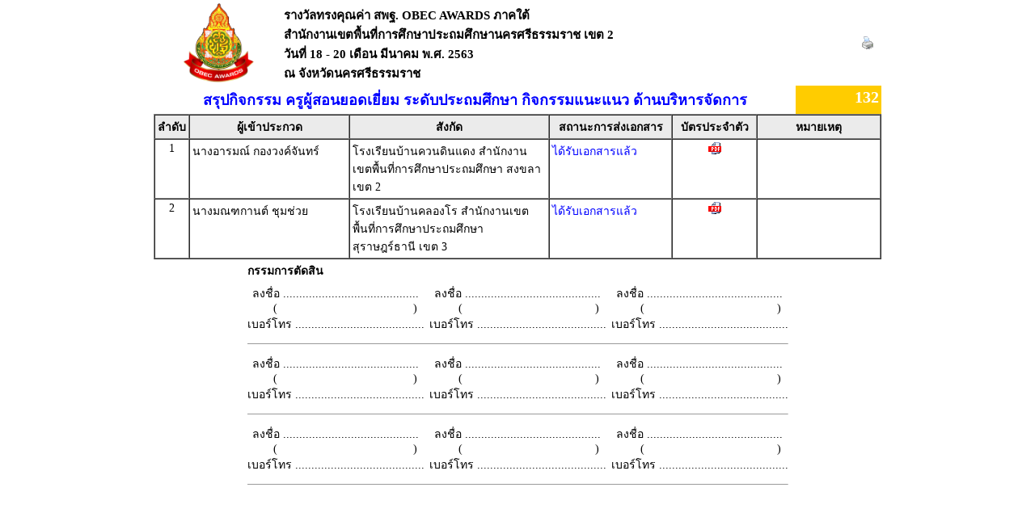

--- FILE ---
content_type: text/html
request_url: https://awards62.obecawards.net/obec-south/modules/report/compet_list_conclusion_report.php?compid=132&op=card
body_size: 3881
content:




<!DOCTYPE html PUBLIC "-//W3C//DTD XHTML 1.0 Transitional//EN" "http://www.w3.org/TR/xhtml1/DTD/xhtml1-transitional.dtd">
<html xmlns="http://www.w3.org/1999/xhtml">
<head>
<meta http-equiv="Content-Type" content="text/html; charset=utf-8" />

<title>สรุปกิจกรรม</title>
<style type="text/css">
<!--
BODY {
	FONT-SIZE: 11px; MARGIN: 0px; COLOR: #58595b; FONT-FAMILY: Tahoma, Arial, Helvetica, sans-serif
}
TD {
	FONT-SIZE: 11px; MARGIN: 0px; COLOR: #666666; FONT-FAMILY: Tahoma, Arial, Helvetica, sans-serif
}


FORM {
	PADDING-RIGHT: 0px; PADDING-LEFT: 0px; PADDING-BOTTOM: 0px; MARGIN: 0px; PADDING-TOP: 0px
}
UL {
	MARGIN-TOP: 5px; PADDING-TOP: 0px;
	list-style-image:url(images/dia_bluve.gif);
}
IMG {
	BORDER-RIGHT: 0px; BORDER-TOP: 0px; BORDER-LEFT: 0px; BORDER-BOTTOM: 0px
}
INPUT {
	FONT-SIZE: 11px; COLOR: #58595b; FONT-FAMILY: Tahoma, Arial, Helvetica, sans-serif
}
SELECT {
	FONT-SIZE: 11px; COLOR: #58595b; FONT-FAMILY: Tahoma, Arial, Helvetica, sans-serif
}
TEXTAREA {
	FONT-SIZE: 11px; COLOR: #58595b; FONT-FAMILY: Tahoma, Arial, Helvetica, sans-serif
}
.dotline {
	BACKGROUND: url(images/dotline.gif) #ffffff repeat-x left top
}
.dotlinev {
	BACKGROUND: url(images/dotlinev.gif) #ffffff  repeat-y
}
.headtb{
	background-color:#990000;
	font:bold;
	COLOR: #FFFFFF;

}
.topicicon {
	margin: 3px;

}
.tablecomment {
	border: 1px solid #C7C7C7;
}
.foottext {color: #FFFFFF}


.calendarHeader { 
    font-weight: bolder; 
    color: #FFFFFF; 
    background-color: #CC0000; 
}

.calendarToday { 
    background-color: #FFE1CE;
	font-weight: bold;
}

.calendar { 
    width:250;
    background-color: #F3F3F3;
}



.highslide-html {
    background-color: white;
}
.highslide-html-content {
	position: absolute;
    display: none;
}
.highslide-loading {
    display: block;
	color: black;
	font-size: 8pt;
	font-family: sans-serif;
	font-weight: bold;
    text-decoration: none;
	padding: 2px;
	border: 1px solid black;
    background-color: white;
    
    padding-left: 22px;
    background-image: url(highslide/graphics/loader.white.gif);
    background-repeat: no-repeat;
    background-position: 3px 1px;
}
.control {
	float: right;
    display: block;
    /*position: relative;*/
	margin: 0 5px;
	font-size: 9pt;
    font-weight: bold;
	text-decoration: none;
	text-transform: uppercase;
	color: #999;
}
.control:hover {
	color: black !important;
}
.highslide-move {
    cursor: move;
}
.highslide-display-block {
    display: block;
}
.highslide-display-none {
    display: none;
}



#dhtmltooltip{
	position: absolute;
	width: 150px;
	border: 1px solid black;
	padding: 2px;
	background-color: #FFFFFF;
	visibility: hidden;
	z-index: 100;
	filter: Alpha(Opacity=80);
	font-weight: bold;
	color: #000000;
	font-family: MS Sans Serif;
	font-size: 10px;
:DXImageTransform.Microsoft.Shadow(color=gray,direction=135);
}
.transp {
	filter: Alpha(Opacity=100);
}


#DHTMLgoodies_formTooltipDiv{
	color:#FFF;
	font-family:tahoma;
	font-weight:bold;
	font-size:11px;
	line-height:120%;
}
.DHTMLgoodies_formTooltip_closeMessage{
	color:#FFFFFF;
	font-weight:normal;
	font-size:10px;
}


/* the div that holds the date picker calendar */
.dpDiv {
	}


/* the table (within the div) that holds the date picker calendar */
.dpTable {
	font-family: Tahoma, Arial, Helvetica, sans-serif;
	font-size: 12px;
	text-align: center;
	color: #505050;
	background-color: #ece9d8;
	border: 1px solid #AAAAAA;
	}


/* a table row that holds date numbers (either blank or 1-31) */
.dpTR {
	}


/* the top table row that holds the month, year, and forward/backward buttons */
.dpTitleTR {
	}


/* the second table row, that holds the names of days of the week (Mo, Tu, We, etc.) */
.dpDayTR {
	}


/* the bottom table row, that has the "This Month" and "Close" buttons */
.dpTodayButtonTR {
	}


/* a table cell that holds a date number (either blank or 1-31) */
.dpTD {
	border: 1px solid #ece9d8;
	}


/* a table cell that holds a highlighted day (usually either today's date or the current date field value) */
.dpDayHighlightTD {
	background-color: #CCCCCC;
	border: 1px solid #AAAAAA;
	}


/* the date number table cell that the mouse pointer is currently over (you can use contrasting colors to make it apparent which cell is being hovered over) */
.dpTDHover {
	background-color: #aca998;
	border: 1px solid #888888;
	cursor: pointer;
	color: red;
	}


/* the table cell that holds the name of the month and the year */
.dpTitleTD {
	}


/* a table cell that holds one of the forward/backward buttons */
.dpButtonTD {
	}


/* the table cell that holds the "This Month" or "Close" button at the bottom */
.dpTodayButtonTD {
	}


/* a table cell that holds the names of days of the week (Mo, Tu, We, etc.) */
.dpDayTD {
	background-color: #CCCCCC;
	border: 1px solid #AAAAAA;
	color: white;
	}


/* additional style information for the text that indicates the month and year */
.dpTitleText {
	font-size: 12px;
	color: gray;
	font-weight: bold;
	}


/* additional style information for the cell that holds a highlighted day (usually either today's date or the current date field value) */ 
.dpDayHighlight {
	color: 4060ff;
	font-weight: bold;
	}


/* the forward/backward buttons at the top */
.dpButton {
	font-family: Verdana, Tahoma, Arial, Helvetica, sans-serif;
	font-size: 10px;
	color: gray;
	background: #d8e8ff;
	font-weight: bold;
	padding: 0px;
	}


/* the "This Month" and "Close" buttons at the bottom */
.dpTodayButton {
	font-family: Verdana, Tahoma, Arial, Helvetica, sans-serif;
	font-size: 10px;
	color: gray;
	background: #d8e8ff;
	font-weight: bold;
	}



A:link { 
COLOR: #0000CC; TEXT-DECORATION: underline
}
A:visited { 
COLOR: #333333; TEXT-DECORATION: underline
}
A:active { COLOR: #0000CC; TEXT-DECORATION: underline
}
A:hover { 
COLOR: #FF0099; TEXT-DECORATION: none
}
TD { 
FONT-SIZE: 10pt; COLOR: #666666; FONT-FAMILY: "Tahoma", "MS Sans Serif","Verdana"}
TEXTAREA { 
FONT-SIZE: 10pt; 
FONT-FAMILY: "MS Sans Serif", "Microsoft Sans Serif"}
.title { 
FONT-SIZE: 10px; FONT-FAMILY: Verdana, Arial, Helvetica, sans-serif}
.box { 
BORDER-RIGHT: 1px solid; 
BORDER-TOP: 1px solid; 
FONT-SIZE: 10pt; 
BORDER-LEFT: 1px solid; 
BORDER-BOTTOM: 1px solid; 
FONT-FAMILY: "MS Sans Serif", "Microsoft Sans Serif"}
.require {color: #FF0000; font-style:italic;}
.verticaltext{
font: bold 13px Arial;
position: absolute;
right: 3px;
top: 20px;
width: 15px;
writing-mode: tb-rl;
}
.input_box {
	text-align:center;
	color:#0000CC;	
}
.input_box_red {
	text-align:center;
	color:#FF0000;
}
body,td,th {
	color: #000000;
}
h1 {
	font-size: 30px;
	font-weight: normal;
	padding: 0 0 5px 0;
	color:#990000;
}
h2 {
	font-size: 25px;
	font-weight: normal;
	padding: 0 0 5px 0;
	color:#990000;
}
h3 {
	font-size: 18px;
	font-weight: normal;
	padding: 0 0 5px 0;
	color:#990000;
	font-weight: bold;
}
h4{
	font-size: 15px;
	font-weight: normal;
	padding: 0 0 5px 0;
	color:#3333FF;
	font-weight: bold;
}
.error_txt{
	font-size: 10px;
	font-weight: normal;
	padding: 0 0 5px 0;
	color:red;
	font-weight: bold;
}
.warning{
	/*font-size: 10px;*/
	font-weight: normal;
	font-style:italic;
	padding: 0 0 5px 0;
	color:red;
}
/* For IE8 and earlier */
/*
img
{
opacity:1.0;
filter:alpha(opacity=50); 
}
img:hover
{
opacity:0.5;
filter:alpha(opacity=100); 
}
*/body,td,th {
	font-family: MS Sans Serif;
		font-size: 14px;
	}
.dotline {
	BACKGROUND: url(../../images/dotline2.gif) #ffffff repeat-x left top
}
-->
</style>
</head>


<style type="text/css">
<!--
.style1 {
	color: #000000;
	font-weight: bold;
}
.style2 {
	font-size: 20px;
	font-weight: bold;
	color: #FFFFFF;
}
.style3 {
	font-size: 15px;
	font-weight: bold;
	color: #000000;
}
.style4 {
	font-size: 18px;
	font-weight: bold;
	color: #0000FF;
}
-->
</style>

<table border="0" bgcolor="#FFFFFF" cellpadding="0" cellspacing="0" align="center" width="900">
  <tr> 
<td>
<table width="100%">
<tr>
    <td  align="center" valign="top" ><img src="../../configweb/logo_a4_obec-south.png"  height="100" /></td>
	    <td  valign="bottom" align="left" 2> 
		
	<span class="style3">รางวัลทรงคุณค่า สพฐ. OBEC AWARDS ภาคใต้<br />
สำนักงานเขตพื้นที่การศึกษาประถมศึกษานครศรีธรรมราช เขต 2<br />
วันที่ 18 - 20 เดือน มีนาคม พ.ศ. 2563<br />
ณ จังหวัดนครศรีธรรมราช&nbsp;</span>
	</td>
	<td  align="center"><a href="javascript:window.print();"><img src="../../images/icon/icon_printer.gif"></a></td>
  
 </tr> 
 </table> 
 <table width="100%" border="0" cellspacing="0" cellpadding="3">
      <tr>
        <td align="center" valign="top"><span class="style4">สรุปกิจกรรม ครูผู้สอนยอดเยี่ยม ระดับประถมศึกษา กิจกรรมแนะแนว ด้านบริหารจัดการ </span></td>
        <td width="100" align="right" valign="top" bgcolor="#FFCC00"><span class="style2">
          132</span></td>
      </tr>
    </table>
</td>
</tr>
<tr>
<td>
  <table cellpadding="3" cellspacing="0" align="left" border="1" width="100%">
  
  <tr>
	<td align="center" bgcolor="#EBEBEB" width="20px" ><span class="style1" >ลำดับ</span></td>
        <!--td align="center" bgcolor="#EBEBEB" width="60px" ><span class="style1" >ลำดับแข่ง</span></td!-->
    				<td align="center"  bgcolor="#EBEBEB" width="200"><span class="style1">ผู้เข้าประกวด</span></td>
			
	<td  align="center" bgcolor="#EBEBEB" width="250"><span class="style1">สังกัด</span></td>
	<td  align="center" bgcolor="#EBEBEB" width="150"><span class="style1">สถานะการส่งเอกสาร</span></td>
    <td align="center" bgcolor="#EBEBEB"  width="100" ><span class="style1">บัตรประจำตัว</span></td>
	<td  align="center" bgcolor="#EBEBEB" width="150"><span class="style1">หมายเหตุ</span></td>

    
  </tr>

									
								<tr  height=30>
								<td bgcolor="white" align=center valign=top>1</td>
                                                                 <!--td align="center"  valign="top">25</td!-->
                                		<td  valign="top" align="left"  bgcolor="white">นางอารมณ์  กองวงค์จันทร์	</td>
		
<td bgcolor="white" align=left valign=top >โรงเรียนบ้านควนดินแดง  สำนักงานเขตพื้นที่การศึกษาประถมศึกษา สงขลา เขต 2</td>

<td bgcolor="white" align=left valign=top >
<font color="blue" >ได้รับเอกสารแล้ว</font></td>  

     <td align="center"  valign="top"><span class="style1"><a href="https://awards62.obecawards.net/obec-south/?name=card&file=card_by_comp_one&comp_id=132&office_id=141" target="_blank"><img src="../../images/icon/pdf_icon.gif" /></a></span></td>
 
<td bgcolor="white" align=left valign=top >
</td>  

</tr>
									
								<tr  height=30>
								<td bgcolor="white" align=center valign=top>2</td>
                                                                 <!--td align="center"  valign="top">30</td!-->
                                		<td  valign="top" align="left"  bgcolor="white">นางมณฑกานต์  ชุมช่วย	</td>
		
<td bgcolor="white" align=left valign=top >โรงเรียนบ้านคลองโร  สำนักงานเขตพื้นที่การศึกษาประถมศึกษา สุราษฎร์ธานี เขต 3</td>

<td bgcolor="white" align=left valign=top >
<font color="blue" >ได้รับเอกสารแล้ว</font></td>  

     <td align="center"  valign="top"><span class="style1"><a href="https://awards62.obecawards.net/obec-south/?name=card&file=card_by_comp_one&comp_id=132&office_id=160" target="_blank"><img src="../../images/icon/pdf_icon.gif" /></a></span></td>
 
<td bgcolor="white" align=left valign=top >
</td>  

</tr>
</table>

</td></tr>
</table>					






















<table  border="0" cellspacing="0" cellpadding="3" align="center">
  <tr>
    <td colspan="3"><strong>กรรมการตัดสิน</strong></td>
  </tr>
    <tr>
    <td align="center"> ลงชื่อ ..........................................<br />
      &nbsp;&nbsp;&nbsp;&nbsp;&nbsp;&nbsp;(
      &nbsp;&nbsp;&nbsp;&nbsp;&nbsp;&nbsp;&nbsp;&nbsp;&nbsp;&nbsp;&nbsp;&nbsp;&nbsp;&nbsp;&nbsp;&nbsp;&nbsp;&nbsp;&nbsp;&nbsp;&nbsp;&nbsp;&nbsp;&nbsp;&nbsp;&nbsp;&nbsp;&nbsp;&nbsp;&nbsp;&nbsp;&nbsp;&nbsp;&nbsp;&nbsp;&nbsp;&nbsp;&nbsp;&nbsp;&nbsp;      ) <br />
      เบอร์โทร ........................................</td>
    <td align="center">ลงชื่อ ..........................................<br />
       &nbsp;&nbsp;&nbsp;&nbsp;&nbsp;&nbsp;      (
      &nbsp;&nbsp;&nbsp;&nbsp;&nbsp;&nbsp;&nbsp;&nbsp;&nbsp;&nbsp;&nbsp;&nbsp;&nbsp;&nbsp;&nbsp;&nbsp;&nbsp;&nbsp;&nbsp;&nbsp;&nbsp;&nbsp;&nbsp;&nbsp;&nbsp;&nbsp;&nbsp;&nbsp;&nbsp;&nbsp;&nbsp;&nbsp;&nbsp;&nbsp;&nbsp;&nbsp;&nbsp;&nbsp;&nbsp;&nbsp;) <br />
เบอร์โทร ........................................</td>
    <td align="center">ลงชื่อ ..........................................<br />
       &nbsp;&nbsp;&nbsp;&nbsp;&nbsp;&nbsp;      (
      &nbsp;&nbsp;&nbsp;&nbsp;&nbsp;&nbsp;&nbsp;&nbsp;&nbsp;&nbsp;&nbsp;&nbsp;&nbsp;&nbsp;&nbsp;&nbsp;&nbsp;&nbsp;&nbsp;&nbsp;&nbsp;&nbsp;&nbsp;&nbsp;&nbsp;&nbsp;&nbsp;&nbsp;&nbsp;&nbsp;&nbsp;&nbsp;&nbsp;&nbsp;&nbsp;&nbsp;&nbsp;&nbsp;&nbsp;&nbsp;) <br />
เบอร์โทร ........................................</td>
  </tr>
  <tr height="5" valign="middle"><td colspan="3"><hr size="1" /></td></tr>
    <tr>
    <td align="center"> ลงชื่อ ..........................................<br />
      &nbsp;&nbsp;&nbsp;&nbsp;&nbsp;&nbsp;(
      &nbsp;&nbsp;&nbsp;&nbsp;&nbsp;&nbsp;&nbsp;&nbsp;&nbsp;&nbsp;&nbsp;&nbsp;&nbsp;&nbsp;&nbsp;&nbsp;&nbsp;&nbsp;&nbsp;&nbsp;&nbsp;&nbsp;&nbsp;&nbsp;&nbsp;&nbsp;&nbsp;&nbsp;&nbsp;&nbsp;&nbsp;&nbsp;&nbsp;&nbsp;&nbsp;&nbsp;&nbsp;&nbsp;&nbsp;&nbsp;      ) <br />
      เบอร์โทร ........................................</td>
    <td align="center">ลงชื่อ ..........................................<br />
       &nbsp;&nbsp;&nbsp;&nbsp;&nbsp;&nbsp;      (
      &nbsp;&nbsp;&nbsp;&nbsp;&nbsp;&nbsp;&nbsp;&nbsp;&nbsp;&nbsp;&nbsp;&nbsp;&nbsp;&nbsp;&nbsp;&nbsp;&nbsp;&nbsp;&nbsp;&nbsp;&nbsp;&nbsp;&nbsp;&nbsp;&nbsp;&nbsp;&nbsp;&nbsp;&nbsp;&nbsp;&nbsp;&nbsp;&nbsp;&nbsp;&nbsp;&nbsp;&nbsp;&nbsp;&nbsp;&nbsp;) <br />
เบอร์โทร ........................................</td>
    <td align="center">ลงชื่อ ..........................................<br />
       &nbsp;&nbsp;&nbsp;&nbsp;&nbsp;&nbsp;      (
      &nbsp;&nbsp;&nbsp;&nbsp;&nbsp;&nbsp;&nbsp;&nbsp;&nbsp;&nbsp;&nbsp;&nbsp;&nbsp;&nbsp;&nbsp;&nbsp;&nbsp;&nbsp;&nbsp;&nbsp;&nbsp;&nbsp;&nbsp;&nbsp;&nbsp;&nbsp;&nbsp;&nbsp;&nbsp;&nbsp;&nbsp;&nbsp;&nbsp;&nbsp;&nbsp;&nbsp;&nbsp;&nbsp;&nbsp;&nbsp;) <br />
เบอร์โทร ........................................</td>
  </tr>
  <tr height="5" valign="middle"><td colspan="3"><hr size="1" /></td></tr>
    <tr>
    <td align="center"> ลงชื่อ ..........................................<br />
      &nbsp;&nbsp;&nbsp;&nbsp;&nbsp;&nbsp;(
      &nbsp;&nbsp;&nbsp;&nbsp;&nbsp;&nbsp;&nbsp;&nbsp;&nbsp;&nbsp;&nbsp;&nbsp;&nbsp;&nbsp;&nbsp;&nbsp;&nbsp;&nbsp;&nbsp;&nbsp;&nbsp;&nbsp;&nbsp;&nbsp;&nbsp;&nbsp;&nbsp;&nbsp;&nbsp;&nbsp;&nbsp;&nbsp;&nbsp;&nbsp;&nbsp;&nbsp;&nbsp;&nbsp;&nbsp;&nbsp;      ) <br />
      เบอร์โทร ........................................</td>
    <td align="center">ลงชื่อ ..........................................<br />
       &nbsp;&nbsp;&nbsp;&nbsp;&nbsp;&nbsp;      (
      &nbsp;&nbsp;&nbsp;&nbsp;&nbsp;&nbsp;&nbsp;&nbsp;&nbsp;&nbsp;&nbsp;&nbsp;&nbsp;&nbsp;&nbsp;&nbsp;&nbsp;&nbsp;&nbsp;&nbsp;&nbsp;&nbsp;&nbsp;&nbsp;&nbsp;&nbsp;&nbsp;&nbsp;&nbsp;&nbsp;&nbsp;&nbsp;&nbsp;&nbsp;&nbsp;&nbsp;&nbsp;&nbsp;&nbsp;&nbsp;) <br />
เบอร์โทร ........................................</td>
    <td align="center">ลงชื่อ ..........................................<br />
       &nbsp;&nbsp;&nbsp;&nbsp;&nbsp;&nbsp;      (
      &nbsp;&nbsp;&nbsp;&nbsp;&nbsp;&nbsp;&nbsp;&nbsp;&nbsp;&nbsp;&nbsp;&nbsp;&nbsp;&nbsp;&nbsp;&nbsp;&nbsp;&nbsp;&nbsp;&nbsp;&nbsp;&nbsp;&nbsp;&nbsp;&nbsp;&nbsp;&nbsp;&nbsp;&nbsp;&nbsp;&nbsp;&nbsp;&nbsp;&nbsp;&nbsp;&nbsp;&nbsp;&nbsp;&nbsp;&nbsp;) <br />
เบอร์โทร ........................................</td>
  </tr>
  <tr height="5" valign="middle"><td colspan="3"><hr size="1" /></td></tr>
  </table>


<body>
<script defer src="https://static.cloudflareinsights.com/beacon.min.js/vcd15cbe7772f49c399c6a5babf22c1241717689176015" integrity="sha512-ZpsOmlRQV6y907TI0dKBHq9Md29nnaEIPlkf84rnaERnq6zvWvPUqr2ft8M1aS28oN72PdrCzSjY4U6VaAw1EQ==" data-cf-beacon='{"version":"2024.11.0","token":"6f007b4fb6794b59a356b43412350951","r":1,"server_timing":{"name":{"cfCacheStatus":true,"cfEdge":true,"cfExtPri":true,"cfL4":true,"cfOrigin":true,"cfSpeedBrain":true},"location_startswith":null}}' crossorigin="anonymous"></script>
</body>
</html>
